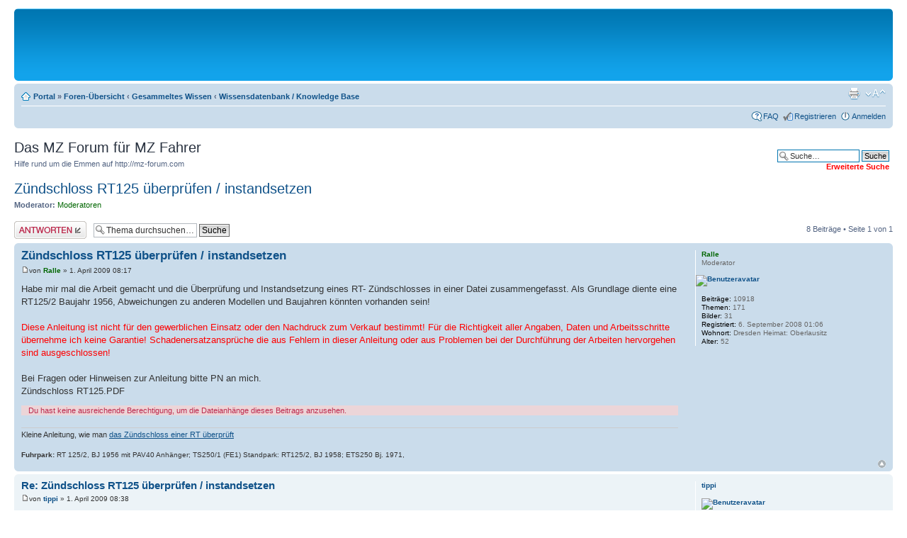

--- FILE ---
content_type: text/html; charset=UTF-8
request_url: https://mz-forum.com/viewtopic.php?p=378235&sid=0faf14d7bc3df6622b352596a7a836fd
body_size: 8678
content:
<!DOCTYPE html PUBLIC "-//W3C//DTD XHTML 1.0 Strict//EN" "http://www.w3.org/TR/xhtml1/DTD/xhtml1-strict.dtd">
<html xmlns="http://www.w3.org/1999/xhtml" dir="ltr" lang="de" xml:lang="de">
<head>

<meta http-equiv="content-type" content="text/html; charset=UTF-8" />
<meta http-equiv="content-style-type" content="text/css" />
<meta http-equiv="content-language" content="de" />
<meta http-equiv="imagetoolbar" content="no" />
<meta name="resource-type" content="document" />
<meta name="distribution" content="global" />
<meta name="keywords" content="" />
<meta name="description" content="" />
<meta name="verify-v1" content="QRcawADNvI9eo7XJs0PVgpxBDYUYbFNdm1NXcy7rKto=" />

<title>Das MZ Forum für MZ Fahrer &bull; Thema anzeigen - Zündschloss RT125 überprüfen / instandsetzen</title>

<link rel="alternate" type="application/atom+xml" title="Feed - Das MZ Forum für MZ Fahrer" href="https://mz-forum.com/feed.php" /><link rel="alternate" type="application/atom+xml" title="Feed - Forum - Wissensdatenbank / Knowledge Base" href="https://mz-forum.com/feed.php?f=17" /><link rel="alternate" type="application/atom+xml" title="Feed - Thema - Zündschloss RT125 überprüfen / instandsetzen" href="https://mz-forum.com/feed.php?f=17&amp;t=22350" />

<!--
	phpBB style name: prosilver
	Based on style:   prosilver (this is the default phpBB3 style)
	Original author:  Tom Beddard ( http://www.subBlue.com/ )
	Modified by:
-->



<script type="text/javascript">
// <![CDATA[
	var jump_page = 'Gib die Nummer der Seite an, zu der du gehen möchtest.:';
	var on_page = '1';
	var per_page = '';
	var base_url = '';
	var style_cookie = 'phpBBstyle';
	var style_cookie_settings = '; path=/; domain=.mz-forum.com; secure';
	var onload_functions = new Array();
	var onunload_functions = new Array();

	

	/**
	* Find a member
	*/
	function find_username(url)
	{
		popup(url, 760, 570, '_usersearch');
		return false;
	}

	/**
	* New function for handling multiple calls to window.onload and window.unload by pentapenguin
	*/
	window.onload = function()
	{
		for (var i = 0; i < onload_functions.length; i++)
		{
			eval(onload_functions[i]);
		}
	};

	window.onunload = function()
	{
		for (var i = 0; i < onunload_functions.length; i++)
		{
			eval(onunload_functions[i]);
		}
	};

// ]]>
</script>
<script type="text/javascript" src="./styles/prosilver/template/styleswitcher.js"></script>
<script type="text/javascript" src="./styles/prosilver/template/forum_fn.js"></script>

<link href="./styles/prosilver/theme/print.css" rel="stylesheet" type="text/css" media="print" title="printonly" />
<link href="./style.php?id=1&amp;lang=de&amp;sid=4a5ae7b9806c4e3c0a009aa5bdcee1d1" rel="stylesheet" type="text/css" media="screen, projection" />

<link href="./styles/prosilver/theme/normal.css" rel="stylesheet" type="text/css" title="A" />
<link href="./styles/prosilver/theme/medium.css" rel="alternate stylesheet" type="text/css" title="A+" />
<link href="./styles/prosilver/theme/large.css" rel="alternate stylesheet" type="text/css" title="A++" />
<link href="./styles/prosilver/theme/bbcodebox3.css" rel="stylesheet" type="text/css" />


	<script type="text/javascript" src="./gallery/plugins/highslide/highslide-full.js"></script>
	<link rel="stylesheet" type="text/css" href="./gallery/plugins/highslide/highslide.css" />
	<script type="text/javascript">
		hs.graphicsDir = './gallery/plugins/highslide/graphics/';
		hs.align = 'center';
		hs.transitions = ['expand', 'crossfade'];
		hs.fadeInOut = true;
		hs.dimmingOpacity = 0.8;
		hs.outlineType = 'rounded-white';
		hs.captionEval = 'this.thumb.title';
		// This value needs to be set to false, to solve the issue with the highly increasing view counts.
		hs.continuePreloading = false;

		// Add the slideshow providing the controlbar and the thumbstrip
		hs.addSlideshow({
			interval: 5000,
			repeat: false,
			useControls: true,
			fixedControls: 'fit',
			overlayOptions: {
				opacity: .75,
				position: 'top center',
				hideOnMouseOut: true
			}
		});
	</script>
<link href="./styles/prosilver/theme/prime_trash_bin.css" rel="stylesheet" type="text/css" />

<script type="text/javascript">
// <![CDATA[
	/**
	* Resize too large images
	*/
	var reimg_maxWidth = 800, reimg_maxHeight = 800, reimg_relWidth = 0;
	var reimg_swapPortrait = true;
	var reimg_loadingImg = "./images/spacer.gif";
	var reimg_loadingStyle = "width: 16px; height: 16px; background: url(./styles/prosilver/imageset/icon_reimg_loading.gif) top left no-repeat; filter: Alpha(Opacity=50); opacity: .50;";
	var reimg_loadingAlt = "Loading...";
	
	var reimg_zoomImg = "./images/spacer.gif";
	var reimg_zoomStyle = "width: 20px; height: 20px; background: url(./styles/prosilver/imageset/icon_reimg_zoom_in.gif) top left no-repeat; filter: Alpha(Opacity=50); opacity: .50;";
	var reimg_zoomHover = "background-position: 0 100%; cursor: pointer; filter: Alpha(Opacity=100); opacity: 1.00;";
	
	var reimg_zoomAlt = "Zoom in (real dimensions: %1$d x %2$d)";
	var reimg_zoomTarget = "_litebox";
	var reimg_ajax_url = "https://mz-forum.com/reimg/reimg_ajax.php";

	function reimg(img, width, height)
	{
		if (window.reimg_version)
		{
			reimg_resize(img, width, height);
		}
	}
// ]]>
</script>

<script type="text/javascript" src="./reimg/reimg.js"></script>

	
<style type="text/css" media="screen, projection">
<!--
	
	#topicreview .reimg-zoom { display: none; }
	
-->
</style>
	
<script type="text/javascript">
// <![CDATA[
	/**
	* Light box for resized images
	*/
	
	var litebox_alt = "Bild";
		
	var litebox_zoomImg = reimg_zoomImg;
	var litebox_zoomStyle = reimg_zoomStyle;
	var litebox_zoomHover = reimg_zoomHover;
	var litebox_zoomAlt = reimg_zoomAlt;
			
	var litebox_closeImg = "./images/spacer.gif";
	var litebox_closeStyle = "width: 20px; height: 20px; background: url(./styles/prosilver/imageset/icon_reimg_zoom_out.gif) top left no-repeat; filter: Alpha(Opacity=50); opacity: .50;";
	var litebox_closeHover = reimg_zoomHover;
	var litebox_closeAlt = "Zoom out";
		
	var litebox_rtl = false;
	
// ]]>
</script>

	
<script type="text/javascript" src="./reimg/litebox.js"></script>
	
<script type="text/javascript">
// <![CDATA[
	reimg_loading('./styles/prosilver/imageset/icon_reimg_loading.gif');
// ]]>
</script>


</head>

<body id="phpbb" class="section-viewtopic ltr">
<div id="wrap">
	<a id="top" name="top" accesskey="t"></a>
	<div id="page-header">
		<div class="headerbar">
			<div class="inner"><span class="corners-top"><span></span></span>
			<div id="">
			<center>
				<script async src="//pagead2.googlesyndication.com/pagead/js/adsbygoogle.js"></script>
				<!-- 728x90, Erstellt 12.02.09 -->
					<ins class="adsbygoogle"
				     style="display:inline-block;width:728px;height:90px"
				     data-ad-client="ca-pub-2461422645908952"
				     data-ad-slot="1750130982"></ins>
				<script>
					(adsbygoogle = window.adsbygoogle || []).push({});
				</script>
            </center>
			</div>

			<span class="corners-bottom"><span></span></span></div>
		</div>

		
		<div class="navbar">
			<div class="inner"><span class="corners-top"><span></span></span>

			<ul class="linklist navlinks">
				<li class="icon-home"><a href="./portal.php?sid=4a5ae7b9806c4e3c0a009aa5bdcee1d1">Portal</a> &#187; <a href="./index.php?sid=4a5ae7b9806c4e3c0a009aa5bdcee1d1" accesskey="h">Foren-Übersicht</a>  <strong>&#8249;</strong> <a href="./viewforum.php?f=65&amp;sid=4a5ae7b9806c4e3c0a009aa5bdcee1d1">Gesammeltes Wissen</a> <strong>&#8249;</strong> <a href="./viewforum.php?f=17&amp;sid=4a5ae7b9806c4e3c0a009aa5bdcee1d1">Wissensdatenbank / Knowledge Base</a></li>

				<li class="rightside"><a href="#" onclick="fontsizeup(); return false;" onkeypress="return fontsizeup(event);" class="fontsize" title="Ändere Schriftgröße">Ändere Schriftgröße</a></li>

				<li class="rightside"><a href="./viewtopic.php?f=17&amp;t=22350&amp;sid=4a5ae7b9806c4e3c0a009aa5bdcee1d1&amp;view=print" title="Druckansicht" accesskey="p" class="print">Druckansicht</a></li>
			</ul>

			

			<ul class="linklist rightside">
				
				<li class="icon-faq"><a href="./faq.php?sid=4a5ae7b9806c4e3c0a009aa5bdcee1d1" title="Häufig gestellte Fragen">FAQ</a></li>
				<li class="icon-register"><a href="./ucp.php?mode=register&amp;sid=4a5ae7b9806c4e3c0a009aa5bdcee1d1">Registrieren</a></li>
					<li class="icon-logout"><a href="./ucp.php?mode=login&amp;redirect=.%2Fviewtopic.php%3Fp%3D378235%26sid%3D4a5ae7b9806c4e3c0a009aa5bdcee1d1&amp;sid=4a5ae7b9806c4e3c0a009aa5bdcee1d1" title="Anmelden" accesskey="x">Anmelden</a></li>
				
			</ul>

			<span class="corners-bottom"><span></span></span></div>
		</div>
		
                        <div id="site-description">
                            <h2>Das MZ Forum für MZ Fahrer</h2>
                            <p>Hilfe rund um die Emmen auf http://mz-forum.com</p>
                    	    <p style="display: none;"><a href="#start_here">Zum Inhalt</a></p>
                        </div>
		
			<div id="search-box">
				<form action="./search.php?sid=4a5ae7b9806c4e3c0a009aa5bdcee1d1" method="post" id="search">
				<fieldset>
					<input name="keywords" id="keywords" type="text" maxlength="128" title="Suche nach Wörtern" class="inputbox search" value="Suche…" onclick="if(this.value=='Suche…')this.value='';" onblur="if(this.value=='')this.value='Suche…';" /> 
					<input class="button2" value="Suche" type="submit" /><br />
					<a href="./search.php?sid=4a5ae7b9806c4e3c0a009aa5bdcee1d1" title="Zeigt die erweiterten Suchoptionen an"><font color="#FF0000"><b>Erweiterte Suche</b></font></a> <input type="hidden" name="sid" value="4a5ae7b9806c4e3c0a009aa5bdcee1d1" />

				</fieldset>
				</form>
			</div>
		

	</div>

	<a name="start_here"></a>
	<div id="page-body">
		
<h2><a href="./viewtopic.php?f=17&amp;t=22350&amp;sid=4a5ae7b9806c4e3c0a009aa5bdcee1d1">Zündschloss RT125 überprüfen / instandsetzen</a></h2>
<!-- NOTE: remove the style="display: none" when you want to have the forum description on the topic body --><div style="display: none !important;">Download- und Datenbankbereich des Forum.<br /></div>
<p>
			<strong>Moderator:</strong> <a style="color:#006600;" href="./memberlist.php?mode=group&amp;g=1210&amp;sid=4a5ae7b9806c4e3c0a009aa5bdcee1d1">Moderatoren</a>
	</p>


<div class="topic-actions">

	<div class="buttons">
	
		<div class="reply-icon"><a href="./posting.php?mode=reply&amp;f=17&amp;t=22350&amp;sid=4a5ae7b9806c4e3c0a009aa5bdcee1d1" title="Antwort erstellen"><span></span>Antwort erstellen</a></div>
	
	</div>

	
		<div class="search-box">
			<form method="get" id="topic-search" action="./search.php?sid=4a5ae7b9806c4e3c0a009aa5bdcee1d1">
			<fieldset>
				<input class="inputbox search tiny"  type="text" name="keywords" id="search_keywords" size="20" value="Thema durchsuchen…" onclick="if(this.value=='Thema durchsuchen…')this.value='';" onblur="if(this.value=='')this.value='Thema durchsuchen…';" />
				<input class="button2" type="submit" value="Suche" />
				<input type="hidden" name="t" value="22350" />
<input type="hidden" name="sf" value="msgonly" />
<input type="hidden" name="sid" value="4a5ae7b9806c4e3c0a009aa5bdcee1d1" />

			</fieldset>
			</form>
		</div>
	
		<div class="pagination">
			8 Beiträge
			 &bull; Seite <strong>1</strong> von <strong>1</strong>
		</div>
	

</div>
<div class="clear"></div>

	<div id="p378228" class="post bg2">
		<div class="inner"><span class="corners-top"><span></span></span>

		<div class="postbody">
			

			<h3 class="first"><a href="#p378228">Zündschloss RT125 überprüfen / instandsetzen</a></h3>
			<p class="author"><a href="./viewtopic.php?p=378228&amp;sid=4a5ae7b9806c4e3c0a009aa5bdcee1d1#p378228"><img src="./styles/prosilver/imageset/icon_post_target.gif" width="11" height="9" alt="Beitrag" title="Beitrag" /></a>von <strong><a href="./memberlist.php?mode=viewprofile&amp;u=3146&amp;sid=4a5ae7b9806c4e3c0a009aa5bdcee1d1" style="color: #006600;" class="username-coloured">Ralle</a></strong> &raquo; 1. April 2009 08:17 </p>

			

			<div class="content">Habe mir mal die Arbeit gemacht und die Überprüfung und Instandsetzung eines RT- Zündschlosses in einer Datei zusammengefasst. Als Grundlage diente eine RT125/2 Baujahr 1956, Abweichungen zu anderen Modellen und Baujahren könnten vorhanden sein!<br /><br /><span style="color: #FF0000">Diese Anleitung ist nicht für den gewerblichen Einsatz oder den Nachdruck zum Verkauf bestimmt! Für die Richtigkeit aller Angaben, Daten und Arbeitsschritte übernehme ich keine Garantie! Schadenersatzansprüche die aus Fehlern in dieser Anleitung oder aus Problemen bei der Durchführung der Arbeiten hervorgehen sind ausgeschlossen!</span><br /><br />Bei Fragen oder Hinweisen zur Anleitung bitte PN an mich. <div class="inline-attachment"><!-- ia0 -->Zündschloss RT125.PDF<!-- ia0 --></div></div>

			<div class="rules">Du hast keine ausreichende Berechtigung, um die Dateianhänge dieses Beitrags anzusehen.</div><div id="sig378228" class="signature">Kleine Anleitung, wie man <a href="http://mz-forum.com/viewtopic.php?f=17&amp;t=22350" onclick="window.open(this.href);return false;" class="postlink">das Zündschloss einer RT überprüft</a></div>
				<br /><strong>Fuhrpark:</strong> RT 125/2, BJ 1956 mit PAV40 Anhänger; TS250/1 (FE1) Standpark: RT125/2, BJ 1958; ETS250 Bj. 1971,</dd>
			

		</div>

		
			<dl class="postprofile" id="profile378228">
			<dt>
				<a href="./memberlist.php?mode=viewprofile&amp;u=3146&amp;sid=4a5ae7b9806c4e3c0a009aa5bdcee1d1" style="color: #006600;" class="username-coloured">Ralle</a><br />
				<dd>Moderator</dd><br />
				<a href="./memberlist.php?mode=viewprofile&amp;u=3146&amp;sid=4a5ae7b9806c4e3c0a009aa5bdcee1d1"><img src="./download/file.php?avatar=3146.jpg" width="67" height="99" alt="Benutzeravatar" /></a>
			</dt>

			

		<dd>&nbsp;</dd>

		<dd><strong>Beiträge:</strong> 10918</dd><dd><strong>Themen:</strong> 171</dd><dd><strong>Bilder:</strong> 31</dd><dd><strong>Registriert:</strong> 6. September 2008 01:06</dd><dd><strong>Wohnort:</strong> Dresden Heimat: Oberlausitz</dd><dd><strong>Alter:</strong> 52</dd>

		</dl>
	

		<div class="back2top"><a href="#wrap" class="top" title="Nach oben">Nach oben</a></div>

		<span class="corners-bottom"><span></span></span></div>
	</div>

	<hr class="divider" />

	<div id="p378235" class="post bg1">
		<div class="inner"><span class="corners-top"><span></span></span>

		<div class="postbody">
			

			<h3 ><a href="#p378235">Re: Zündschloss RT125 überprüfen / instandsetzen</a></h3>
			<p class="author"><a href="./viewtopic.php?p=378235&amp;sid=4a5ae7b9806c4e3c0a009aa5bdcee1d1#p378235"><img src="./styles/prosilver/imageset/icon_post_target.gif" width="11" height="9" alt="Beitrag" title="Beitrag" /></a>von <strong><a href="./memberlist.php?mode=viewprofile&amp;u=11&amp;sid=4a5ae7b9806c4e3c0a009aa5bdcee1d1">tippi</a></strong> &raquo; 1. April 2009 08:38 </p>

			

			<div class="content">Begeisterung macht sich breit  <img src="./images/smilies/icon_biggrin.gif" alt=":D" title="Very Happy" />  <img src="./images/smilies/top.gif" alt=":top:" title="top" />  <img src="./images/smilies/top.gif" alt=":top:" title="top" />  <img src="./images/smilies/top.gif" alt=":top:" title="top" /></div>

			
				<br /><strong>Fuhrpark:</strong> MZ ...</dd>
			

		</div>

		
			<dl class="postprofile" id="profile378235">
			<dt>
				<a href="./memberlist.php?mode=viewprofile&amp;u=11&amp;sid=4a5ae7b9806c4e3c0a009aa5bdcee1d1">tippi</a><br />
				<br />
				<a href="./memberlist.php?mode=viewprofile&amp;u=11&amp;sid=4a5ae7b9806c4e3c0a009aa5bdcee1d1"><img src="./download/file.php?avatar=11.jpg" width="100" height="99" alt="Benutzeravatar" /></a>
			</dt>

			

		<dd>&nbsp;</dd>

		<dd><strong>Beiträge:</strong> 3396</dd><dd><strong>Themen:</strong> 65</dd><dd><strong>Bilder:</strong> 0</dd><dd><strong>Registriert:</strong> 16. Februar 2006 08:24</dd><dd><strong>Wohnort:</strong> Dresden</dd><dd><strong>Alter:</strong> 50</dd>

		</dl>
	

		<div class="back2top"><a href="#wrap" class="top" title="Nach oben">Nach oben</a></div>

		<span class="corners-bottom"><span></span></span></div>
	</div>

	<hr class="divider" />

	<div id="p443199" class="post bg2">
		<div class="inner"><span class="corners-top"><span></span></span>

		<div class="postbody">
			

			<h3 ><a href="#p443199">Re: Zündschloss RT125 überprüfen / instandsetzen</a></h3>
			<p class="author"><a href="./viewtopic.php?p=443199&amp;sid=4a5ae7b9806c4e3c0a009aa5bdcee1d1#p443199"><img src="./styles/prosilver/imageset/icon_post_target.gif" width="11" height="9" alt="Beitrag" title="Beitrag" /></a>von <strong><a href="./memberlist.php?mode=viewprofile&amp;u=4995&amp;sid=4a5ae7b9806c4e3c0a009aa5bdcee1d1">jenzi</a></strong> &raquo; 18. August 2009 19:08 </p>

			

			<div class="content">Das werd ich sicher brauchen<br /><br />Danke</div>

			
				<br /><strong>Fuhrpark:</strong> IFA RT 125/2 Bj. 1956</dd>
			

		</div>

		
			<dl class="postprofile" id="profile443199">
			<dt>
				<a href="./memberlist.php?mode=viewprofile&amp;u=4995&amp;sid=4a5ae7b9806c4e3c0a009aa5bdcee1d1">jenzi</a><br />
				<br />
				
			</dt>

			

		<dd>&nbsp;</dd>

		<dd><strong>Beiträge:</strong> 18</dd><dd><strong>Themen:</strong> 2</dd><dd><strong>Bilder:</strong> 5</dd><dd><strong>Registriert:</strong> 13. August 2009 20:02</dd><dd><strong>Alter:</strong> 61</dd>

		</dl>
	

		<div class="back2top"><a href="#wrap" class="top" title="Nach oben">Nach oben</a></div>

		<span class="corners-bottom"><span></span></span></div>
	</div>

	<hr class="divider" />

	<div id="p443201" class="post bg1">
		<div class="inner"><span class="corners-top"><span></span></span>

		<div class="postbody">
			

			<h3 ><a href="#p443201">Re: Zündschloss RT125 überprüfen / instandsetzen</a></h3>
			<p class="author"><a href="./viewtopic.php?p=443201&amp;sid=4a5ae7b9806c4e3c0a009aa5bdcee1d1#p443201"><img src="./styles/prosilver/imageset/icon_post_target.gif" width="11" height="9" alt="Beitrag" title="Beitrag" /></a>von <strong><a href="./memberlist.php?mode=viewprofile&amp;u=4107&amp;sid=4a5ae7b9806c4e3c0a009aa5bdcee1d1">Marco</a></strong> &raquo; 18. August 2009 19:11 </p>

			

			<div class="content">Richtig Klasse.</div>

			<div id="sig443201" class="signature">Wenn alle Stricke reissen, ist der Strick nicht dick genug.<br /><span style="font-weight: bold">XJ 600s Diversion - nix für Weicheier</span><br /><span style="text-decoration: underline">Hin und wieder muss man dem Schicksal ein Angebot machen...</span><br /><span style="font-weight: bold"><span style="text-decoration: underline">Mirinda 4 sale</span></span></div>
				<br /><strong>Fuhrpark:</strong> &quot;Candy&quot;: MZ ETZ 125/150 Baujahr 1990 - verkauft<br />&quot;Camilla&quot;: MZ TS 250/1 Baujahr 1980 mit SE Baujahr 1967 - verkauft<br />ohne Namen: MZ TS 150 Baujahr kA steht im den Papieren und die liegen in der Garage - verkauft<br />&quot;Christel von der Post&quot;: MZ ES 150/1 Baujahr 1975 - verkauft<br />&quot;Teilehaufen&quot;: MZ ES 250/2 Baujahr 1968 - verkauft<br />&quot;Mirinda&quot; ES/2 Gespann mit Superelastik Bj. 1969 zu verkaufen<br />&quot;Eierknacker&quot; Yamaha XJ 600 S Diva Bj. 1999</dd>
			

		</div>

		
			<dl class="postprofile" id="profile443201">
			<dt>
				<a href="./memberlist.php?mode=viewprofile&amp;u=4107&amp;sid=4a5ae7b9806c4e3c0a009aa5bdcee1d1">Marco</a><br />
				<br />
				<a href="./memberlist.php?mode=viewprofile&amp;u=4107&amp;sid=4a5ae7b9806c4e3c0a009aa5bdcee1d1"><img src="./download/file.php?avatar=4107_1274386746.jpg" width="99" height="99" alt="Benutzeravatar" /></a>
			</dt>

			

		<dd>&nbsp;</dd>

		<dd><strong>Beiträge:</strong> 4074</dd><dd><strong>Themen:</strong> 90</dd><dd><strong>Bilder:</strong> 79</dd><dd><strong>Registriert:</strong> 7. April 2009 08:42</dd><dd><strong>Wohnort:</strong> bei Erfurt</dd><dd><strong>Alter:</strong> 46</dd>

		</dl>
	

		<div class="back2top"><a href="#wrap" class="top" title="Nach oben">Nach oben</a></div>

		<span class="corners-bottom"><span></span></span></div>
	</div>

	<hr class="divider" />

	<div id="p443329" class="post bg2">
		<div class="inner"><span class="corners-top"><span></span></span>

		<div class="postbody">
			

			<h3 ><a href="#p443329">Re: Zündschloss RT125 überprüfen / instandsetzen</a></h3>
			<p class="author"><a href="./viewtopic.php?p=443329&amp;sid=4a5ae7b9806c4e3c0a009aa5bdcee1d1#p443329"><img src="./styles/prosilver/imageset/icon_post_target.gif" width="11" height="9" alt="Beitrag" title="Beitrag" /></a>von <strong><a href="./memberlist.php?mode=viewprofile&amp;u=3146&amp;sid=4a5ae7b9806c4e3c0a009aa5bdcee1d1" style="color: #006600;" class="username-coloured">Ralle</a></strong> &raquo; 18. August 2009 21:13 </p>

			

			<div class="content">Leider habe ich vergessen ein Detailfoto vom inneren der Schaltwalze zu machen, bzw. mir deren Aufbau genau anzuschauen. Ich habe nämlich das Problem, dass der dä..iche Nachbau- Zündschlüssel nicht mehr aus dem Schloß raus geht <img src="./images/smilies/icon_rolleyes.gif" alt=":roll:" title="Rolling Eyes" /> und bin jetzt am Überlegen wie ich den wieder raus bekomme ohne den kostbaren Kasten dabei zu schrotten <img src="./images/smilies/gruebel.gif" alt=":gruebel:" title="gruebel" /> . Gleichzeitig die Warnung- <span style="color: crimson">Bei Nachkauf- Zündschlüsseln vorsichtshalber die Ecken des Bartes etwas mit der Feile abrunden <img src="./images/smilies/icon_exclaim.gif" alt=":!:" title="Exclamation" /> </span></div>

			<div id="sig443329" class="signature">Kleine Anleitung, wie man <a href="http://mz-forum.com/viewtopic.php?f=17&amp;t=22350" onclick="window.open(this.href);return false;" class="postlink">das Zündschloss einer RT überprüft</a></div>
				<br /><strong>Fuhrpark:</strong> RT 125/2, BJ 1956 mit PAV40 Anhänger; TS250/1 (FE1) Standpark: RT125/2, BJ 1958; ETS250 Bj. 1971,</dd>
			

		</div>

		
			<dl class="postprofile" id="profile443329">
			<dt>
				<a href="./memberlist.php?mode=viewprofile&amp;u=3146&amp;sid=4a5ae7b9806c4e3c0a009aa5bdcee1d1" style="color: #006600;" class="username-coloured">Ralle</a><br />
				<dd>Moderator</dd><br />
				<a href="./memberlist.php?mode=viewprofile&amp;u=3146&amp;sid=4a5ae7b9806c4e3c0a009aa5bdcee1d1"><img src="./download/file.php?avatar=3146.jpg" width="67" height="99" alt="Benutzeravatar" /></a>
			</dt>

			

		<dd>&nbsp;</dd>

		<dd><strong>Beiträge:</strong> 10918</dd><dd><strong>Themen:</strong> 171</dd><dd><strong>Bilder:</strong> 31</dd><dd><strong>Registriert:</strong> 6. September 2008 01:06</dd><dd><strong>Wohnort:</strong> Dresden Heimat: Oberlausitz</dd><dd><strong>Alter:</strong> 52</dd>

		</dl>
	

		<div class="back2top"><a href="#wrap" class="top" title="Nach oben">Nach oben</a></div>

		<span class="corners-bottom"><span></span></span></div>
	</div>

	<hr class="divider" />

	<div id="p491541" class="post bg1">
		<div class="inner"><span class="corners-top"><span></span></span>

		<div class="postbody">
			

			<h3 ><a href="#p491541">Re: Zündschloss RT125 überprüfen / instandsetzen</a></h3>
			<p class="author"><a href="./viewtopic.php?p=491541&amp;sid=4a5ae7b9806c4e3c0a009aa5bdcee1d1#p491541"><img src="./styles/prosilver/imageset/icon_post_target.gif" width="11" height="9" alt="Beitrag" title="Beitrag" /></a>von <strong><a href="./memberlist.php?mode=viewprofile&amp;u=3146&amp;sid=4a5ae7b9806c4e3c0a009aa5bdcee1d1" style="color: #006600;" class="username-coloured">Ralle</a></strong> &raquo; 28. November 2009 05:26 </p>

			

			<div class="content"><blockquote><div><cite>Ralle hat geschrieben:</cite>Leider habe ich vergessen ein Detailfoto vom inneren der Schaltwalze zu machen, bzw. mir deren Aufbau genau anzuschauen. Ich habe nämlich das Problem, dass der dä..iche Nachbau- Zündschlüssel nicht mehr aus dem Schloß raus geht <img src="./images/smilies/icon_rolleyes.gif" alt=":roll:" title="Rolling Eyes" /> und bin jetzt am Überlegen wie ich den wieder raus bekomme ohne den kostbaren Kasten dabei zu schrotten <img src="./images/smilies/gruebel.gif" alt=":gruebel:" title="gruebel" /> . Gleichzeitig die Warnung- <span style="color: crimson">Bei Nachkauf- Zündschlüsseln vorsichtshalber die Ecken des Bartes etwas mit der Feile abrunden <img src="./images/smilies/icon_exclaim.gif" alt=":!:" title="Exclamation" /> </span></div></blockquote><br />Korrektur <img src="./images/smilies/icon_exclaim.gif" alt=":!:" title="Exclamation" />  Der Schlüssel ist inzwischen raus, er klemmte <span style="color: crimson">nicht</span> an den Ecken des Bartes, sonderen an der umlaufenden Nut vor dem Bart. Die sollte man bei neuen Schlüsseln mit einer Schlüsselfeile etwas in Richtung Spitze anschrägen, dann klemmt der Schlüssel auch nicht mehr <img src="./images/smilies/icon_idea.gif" alt=":idea:" title="Idea" /><br />Beispielfoto eines alten Zündschlüssels:<div class="inline-attachment"><!-- ia0 -->schlüssel.JPG<!-- ia0 --></div></div>

			<div class="rules">Du hast keine ausreichende Berechtigung, um die Dateianhänge dieses Beitrags anzusehen.</div><div id="sig491541" class="signature">Kleine Anleitung, wie man <a href="http://mz-forum.com/viewtopic.php?f=17&amp;t=22350" onclick="window.open(this.href);return false;" class="postlink">das Zündschloss einer RT überprüft</a></div>
				<br /><strong>Fuhrpark:</strong> RT 125/2, BJ 1956 mit PAV40 Anhänger; TS250/1 (FE1) Standpark: RT125/2, BJ 1958; ETS250 Bj. 1971,</dd>
			

		</div>

		
			<dl class="postprofile" id="profile491541">
			<dt>
				<a href="./memberlist.php?mode=viewprofile&amp;u=3146&amp;sid=4a5ae7b9806c4e3c0a009aa5bdcee1d1" style="color: #006600;" class="username-coloured">Ralle</a><br />
				<dd>Moderator</dd><br />
				<a href="./memberlist.php?mode=viewprofile&amp;u=3146&amp;sid=4a5ae7b9806c4e3c0a009aa5bdcee1d1"><img src="./download/file.php?avatar=3146.jpg" width="67" height="99" alt="Benutzeravatar" /></a>
			</dt>

			

		<dd>&nbsp;</dd>

		<dd><strong>Beiträge:</strong> 10918</dd><dd><strong>Themen:</strong> 171</dd><dd><strong>Bilder:</strong> 31</dd><dd><strong>Registriert:</strong> 6. September 2008 01:06</dd><dd><strong>Wohnort:</strong> Dresden Heimat: Oberlausitz</dd><dd><strong>Alter:</strong> 52</dd>

		</dl>
	

		<div class="back2top"><a href="#wrap" class="top" title="Nach oben">Nach oben</a></div>

		<span class="corners-bottom"><span></span></span></div>
	</div>

	<hr class="divider" />

	<div id="p1876951" class="post bg2">
		<div class="inner"><span class="corners-top"><span></span></span>

		<div class="postbody">
			

			<h3 ><a href="#p1876951">Re: Zündschloss RT125 überprüfen / instandsetzen</a></h3>
			<p class="author"><a href="./viewtopic.php?p=1876951&amp;sid=4a5ae7b9806c4e3c0a009aa5bdcee1d1#p1876951"><img src="./styles/prosilver/imageset/icon_post_target.gif" width="11" height="9" alt="Beitrag" title="Beitrag" /></a>von <strong><a href="./memberlist.php?mode=viewprofile&amp;u=15805&amp;sid=4a5ae7b9806c4e3c0a009aa5bdcee1d1">ralf0103</a></strong> &raquo; 24. September 2020 21:05 </p>

			

			<div class="content">Moin Ralle, ich kann deine Reparatur PDF vom Zündschloss nicht auf Apple laden, kannst du mir das bitte mal auf  <!-- e --><a href="mailto:awo1952@web.de">awo1952@web.de</a><!-- e -->  schicken .<br />Danke Ralf</div>

			<div id="sig1876951" class="signature"><span style="font-weight: bold">Rundlampenschweinchenliebhaberclubmitglied Nr. 104</span></div>
				<br /><strong>Fuhrpark:</strong> MZ TS 250 Standart 1974, AWO T425 1952, EMW R35 1954, Simson SR 2, MZ ES 250/0 1955,  DKW KM200 1935, DKW E200 Luxus 1926, Simson Star 1973, Honda CBX 1000CB1 1980, BMW R1250R 2019, MZ ETZ 250A 1986,Fahrrad mit MAW-Motor 1957, Simson S50 1976, RT125/2 1957, BMW R 75/5,</dd>
			

		</div>

		
			<dl class="postprofile" id="profile1876951">
			<dt>
				<a href="./memberlist.php?mode=viewprofile&amp;u=15805&amp;sid=4a5ae7b9806c4e3c0a009aa5bdcee1d1">ralf0103</a><br />
				<br />
				<a href="./memberlist.php?mode=viewprofile&amp;u=15805&amp;sid=4a5ae7b9806c4e3c0a009aa5bdcee1d1"><img src="./download/file.php?avatar=15805_1471614306.jpg" width="100" height="50" alt="Benutzeravatar" /></a>
			</dt>

			

		<dd>&nbsp;</dd>

		<dd><strong>Beiträge:</strong> 45</dd><dd><strong>Themen:</strong> 2</dd><dd><strong>Registriert:</strong> 26. November 2015 19:49</dd><dd><strong>Wohnort:</strong> Gommern</dd><dd><strong>Alter:</strong> 67</dd>
			<dd>
				<ul class="profile-icons">
					<li class="web-icon"><a href="http://www.buerosysteme24.de" title="Website besuchen: http://www.buerosysteme24.de"><span>Website</span></a></li><li class="geomap-icon"><a href="./geomap.php?mode=profile&amp;land=1&amp;u=15805&amp;sid=4a5ae7b9806c4e3c0a009aa5bdcee1d1" title="Position des Users auf der Mitgliederkarte"><span>Position des Users auf der Mitgliederkarte</span></a></li>
				</ul>
			</dd>
		

		</dl>
	

		<div class="back2top"><a href="#wrap" class="top" title="Nach oben">Nach oben</a></div>

		<span class="corners-bottom"><span></span></span></div>
	</div>

	<hr class="divider" />

	<div id="p1876982" class="post bg1">
		<div class="inner"><span class="corners-top"><span></span></span>

		<div class="postbody">
			

			<h3 ><a href="#p1876982">Re: Zündschloss RT125 überprüfen / instandsetzen</a></h3>
			<p class="author"><a href="./viewtopic.php?p=1876982&amp;sid=4a5ae7b9806c4e3c0a009aa5bdcee1d1#p1876982"><img src="./styles/prosilver/imageset/icon_post_target.gif" width="11" height="9" alt="Beitrag" title="Beitrag" /></a>von <strong><a href="./memberlist.php?mode=viewprofile&amp;u=2514&amp;sid=4a5ae7b9806c4e3c0a009aa5bdcee1d1">mutschy</a></strong> &raquo; 25. September 2020 06:30 </p>

			

			<div class="content">Ich war mal so frei <img src="./images/smilies/icon_wink.gif" alt=";)" title="Wink" /> Mail is raus. <br /><br />Gruss <br /><br />Mutschy</div>

			<div id="sig1876982" class="signature"><div style="text-align: center;">Ich bin noch nie an meinen Zielen gescheitert - nur an meinen Möglichkeiten...</div></div>
				<br /><strong>Fuhrpark:</strong> MZ TS 150, BJ 1985, &quot;Bärbel&quot;<br />MZ TS 150, BJ 1981, &quot;Valerie&quot;<br />Honda XL125 Varadero, BJ 2002, &quot;Kunigunde&quot; <br />BMW E36 Compact, BJ 1998, &quot;Kurt&quot; <br />Opel Corsa D, BJ 2007, &quot;Poffel&quot;<br /><br />(früher)<br />1992-1996 von SR4-1 bis S51/1 so ziemlich jedes Modell ausm FAJAS (alle entweder geklaut, verkauft oder verschrottet... Alle? Nicht alle! Der SR4-1K schlummert noch...)</dd>
			

		</div>

		
			<dl class="postprofile" id="profile1876982">
			<dt>
				<a href="./memberlist.php?mode=viewprofile&amp;u=2514&amp;sid=4a5ae7b9806c4e3c0a009aa5bdcee1d1">mutschy</a><br />
				<br />
				<a href="./memberlist.php?mode=viewprofile&amp;u=2514&amp;sid=4a5ae7b9806c4e3c0a009aa5bdcee1d1"><img src="./download/file.php?avatar=2514_1541015464.jpg" width="100" height="100" alt="Benutzeravatar" /></a>
			</dt>

			

		<dd>&nbsp;</dd>

		<dd><strong>Beiträge:</strong> 3882</dd><dd><strong>Themen:</strong> 176</dd><dd><strong>Bilder:</strong> 25</dd><dd><strong>Registriert:</strong> 2. Mai 2008 19:58</dd><dd><strong>Wohnort:</strong> Werther</dd><dd><strong>Alter:</strong> 48</dd>
			<dd>
				<ul class="profile-icons">
					<li class="web-icon"><a href="http://mutschy.bplaced.net" title="Website besuchen: http://mutschy.bplaced.net"><span>Website</span></a></li><li class="icq-icon"><a href="http://www.icq.com/people/241947966/" onclick="popup(this.href, 550, 320); return false;" title="ICQ"><span>ICQ</span></a></li><li class="geomap-icon"><a href="./geomap.php?mode=profile&amp;land=1&amp;u=2514&amp;sid=4a5ae7b9806c4e3c0a009aa5bdcee1d1" title="Position des Users auf der Mitgliederkarte"><span>Position des Users auf der Mitgliederkarte</span></a></li><li class="gallery-icon"><a href="./gallery/album.php?album_id=1286&amp;sid=4a5ae7b9806c4e3c0a009aa5bdcee1d1" title="Persönliches Album"><span>Persönliches Album</span></a></li>
				</ul>
			</dd>
		

		</dl>
	

		<div class="back2top"><a href="#wrap" class="top" title="Nach oben">Nach oben</a></div>

		<span class="corners-bottom"><span></span></span></div>
	</div>

	<hr class="divider" />

	<form id="viewtopic" method="post" action="./viewtopic.php?f=17&amp;t=22350&amp;sid=4a5ae7b9806c4e3c0a009aa5bdcee1d1">

	<fieldset class="display-options" style="margin-top: 0; ">
		
		<label>Beiträge der letzten Zeit anzeigen: <select name="st" id="st"><option value="0" selected="selected">Alle Beiträge</option><option value="1">1 Tag</option><option value="7">7 Tage</option><option value="14">2 Wochen</option><option value="30">1 Monat</option><option value="90">3 Monate</option><option value="180">6 Monate</option><option value="365">1 Jahr</option></select></label>
		<label>Sortiere nach <select name="sk" id="sk"><option value="a">Autor</option><option value="t" selected="selected">Erstellungsdatum</option><option value="s">Betreff</option></select></label> <label><select name="sd" id="sd"><option value="a" selected="selected">Aufsteigend</option><option value="d">Absteigend</option></select> <input type="submit" name="sort" value="Los" class="button2" /></label>
		
	</fieldset>

	</form>
	<hr />


<div class="topic-actions">
	<div class="buttons">
	
		<div class="reply-icon"><a href="./posting.php?mode=reply&amp;f=17&amp;t=22350&amp;sid=4a5ae7b9806c4e3c0a009aa5bdcee1d1" title="Antwort erstellen"><span></span>Antwort erstellen</a></div>
	
	</div>

	
		<div class="pagination">
			8 Beiträge
			 &bull; Seite <strong>1</strong> von <strong>1</strong>
		</div>
	
</div>


	<p></p><p><a href="./viewforum.php?f=17&amp;sid=4a5ae7b9806c4e3c0a009aa5bdcee1d1" class="left-box left" accesskey="r">Zurück zu Wissensdatenbank / Knowledge Base</a></p>

	<br /><br />

	<h3>Wer ist online?</h3>
	<p>Mitglieder in diesem Forum: 0 Mitglieder und 5 Gäste</p>
</div>

<div id="page-footer">

	<div class="navbar">
		<div class="inner"><span class="corners-top"><span></span></span>

		<ul class="linklist">
			<li class="icon-home"><a href="./portal.php?sid=4a5ae7b9806c4e3c0a009aa5bdcee1d1">Portal</a> &#187; <a href="./index.php?sid=4a5ae7b9806c4e3c0a009aa5bdcee1d1" accesskey="h">Foren-Übersicht</a></li>
				
			<li class="rightside"><a href="./memberlist.php?mode=leaders&amp;sid=4a5ae7b9806c4e3c0a009aa5bdcee1d1">Das Team</a> &bull; <a href="./ucp.php?mode=delete_cookies&amp;sid=4a5ae7b9806c4e3c0a009aa5bdcee1d1">Alle Cookies des Boards löschen</a> &bull; Alle Zeiten sind UTC + 1 Stunde </li>
		</ul>

		<span class="corners-bottom"><span></span></span></div>
	</div>
	
<!--
	We request you retain the full copyright notice below including the link to www.phpbb.com.
	This not only gives respect to the large amount of time given freely by the developers
	but also helps build interest, traffic and use of phpBB3. If you (honestly) cannot retain
	the full copyright we ask you at least leave in place the "Powered by phpBB" line, with
	"phpBB" linked to www.phpbb.com. If you refuse to include even this then support on our
	forums may be affected.

	The phpBB Group : 2006
//-->

	<div class="copyright"><a href="./impressum.php?sid=4a5ae7b9806c4e3c0a009aa5bdcee1d1" title="Impressum">Impressum</a><br /><br />Powered by <a href="http://www.phpbb.com/">phpBB</a> &copy; 2000, 2002, 2005, 2007 phpBB Group
		<br />Deutsche Übersetzung durch <a href="https://www.phpbb.de/">phpBB.de</a>

	</div>



</div>

</div>
<div>
	<a id="bottom" name="bottom" accesskey="z"></a>
	

</div>
<div>
	<center>
	<script async src="//pagead2.googlesyndication.com/pagead/js/adsbygoogle.js"></script>
	<!-- banner - unten -->
	<ins class="adsbygoogle"
	     style="display:block"
	     data-ad-client="ca-pub-2461422645908952"
	     data-ad-slot="9140765778"
	     data-ad-format="auto"></ins>
	<script>
		(adsbygoogle = window.adsbygoogle || []).push({});
	</script>
	</center>
</div>
</body>
</html>

--- FILE ---
content_type: text/html; charset=utf-8
request_url: https://www.google.com/recaptcha/api2/aframe
body_size: 268
content:
<!DOCTYPE HTML><html><head><meta http-equiv="content-type" content="text/html; charset=UTF-8"></head><body><script nonce="ExvuJpZwxCkIim7QIsjzDQ">/** Anti-fraud and anti-abuse applications only. See google.com/recaptcha */ try{var clients={'sodar':'https://pagead2.googlesyndication.com/pagead/sodar?'};window.addEventListener("message",function(a){try{if(a.source===window.parent){var b=JSON.parse(a.data);var c=clients[b['id']];if(c){var d=document.createElement('img');d.src=c+b['params']+'&rc='+(localStorage.getItem("rc::a")?sessionStorage.getItem("rc::b"):"");window.document.body.appendChild(d);sessionStorage.setItem("rc::e",parseInt(sessionStorage.getItem("rc::e")||0)+1);localStorage.setItem("rc::h",'1769011739114');}}}catch(b){}});window.parent.postMessage("_grecaptcha_ready", "*");}catch(b){}</script></body></html>